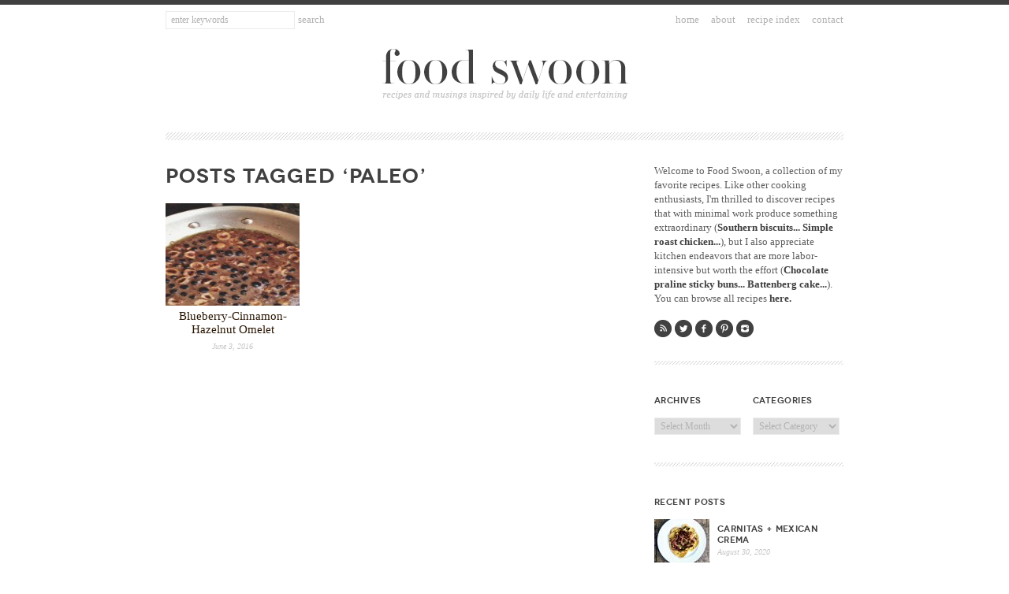

--- FILE ---
content_type: text/html; charset=UTF-8
request_url: https://foodswoon.com/tag/paleo-2/
body_size: 11928
content:
<!DOCTYPE html PUBLIC "-//W3C//DTD XHTML 1.0 Transitional//EN" "http://www.w3.org/TR/xhtml1/DTD/xhtml1-transitional.dtd"><html xmlns="http://www.w3.org/1999/xhtml" dir="ltr" lang="en-US"><head profile="http://gmpg.org/xfn/11"><meta http-equiv="Content-Type" content="text/html; charset=UTF-8" /><title>FoodSwoon paleo Archives - FoodSwoon</title><link rel="alternate" type="application/rss+xml" title="FoodSwoon RSS Feed" href="https://foodswoon.com/feed/" /><link rel="shortcut icon" type="image/x-icon" href="/favicon.ico" /><link rel="pingback" href="https://foodswoon.com/xmlrpc.php" /><meta name='robots' content='index, follow, max-image-preview:large, max-snippet:-1, max-video-preview:-1' /><style>img:is([sizes="auto" i], [sizes^="auto," i]) { contain-intrinsic-size: 3000px 1500px }</style><link rel="canonical" href="https://foodswoon.com/tag/paleo-2/" /><meta property="og:locale" content="en_US" /><meta property="og:type" content="article" /><meta property="og:title" content="paleo Archives - FoodSwoon" /><meta property="og:url" content="https://foodswoon.com/tag/paleo-2/" /><meta property="og:site_name" content="FoodSwoon" /><meta name="twitter:card" content="summary_large_image" /> <script type="application/ld+json" class="yoast-schema-graph">{"@context":"https://schema.org","@graph":[{"@type":"CollectionPage","@id":"https://foodswoon.com/tag/paleo-2/","url":"https://foodswoon.com/tag/paleo-2/","name":"paleo Archives - FoodSwoon","isPartOf":{"@id":"https://www.foodswoon.com/#website"},"primaryImageOfPage":{"@id":"https://foodswoon.com/tag/paleo-2/#primaryimage"},"image":{"@id":"https://foodswoon.com/tag/paleo-2/#primaryimage"},"thumbnailUrl":"https://foodswoon.com/wp-content/uploads/2016/06/omelet-final-final.jpg","breadcrumb":{"@id":"https://foodswoon.com/tag/paleo-2/#breadcrumb"},"inLanguage":"en-US"},{"@type":"ImageObject","inLanguage":"en-US","@id":"https://foodswoon.com/tag/paleo-2/#primaryimage","url":"https://foodswoon.com/wp-content/uploads/2016/06/omelet-final-final.jpg","contentUrl":"https://foodswoon.com/wp-content/uploads/2016/06/omelet-final-final.jpg","width":480,"height":480},{"@type":"BreadcrumbList","@id":"https://foodswoon.com/tag/paleo-2/#breadcrumb","itemListElement":[{"@type":"ListItem","position":1,"name":"Home","item":"https://www.foodswoon.com/"},{"@type":"ListItem","position":2,"name":"paleo"}]},{"@type":"WebSite","@id":"https://www.foodswoon.com/#website","url":"https://www.foodswoon.com/","name":"FoodSwoon","description":"Recipes and musings inspired by daily life and entertaining.","potentialAction":[{"@type":"SearchAction","target":{"@type":"EntryPoint","urlTemplate":"https://www.foodswoon.com/?s={search_term_string}"},"query-input":{"@type":"PropertyValueSpecification","valueRequired":true,"valueName":"search_term_string"}}],"inLanguage":"en-US"}]}</script>  <script id="wpp-js" type="litespeed/javascript" data-src="https://foodswoon.com/wp-content/plugins/wordpress-popular-posts/assets/js/wpp.min.js?ver=7.3.3" data-sampling="0" data-sampling-rate="100" data-api-url="https://foodswoon.com/wp-json/wordpress-popular-posts" data-post-id="0" data-token="365fc3806f" data-lang="0" data-debug="0"></script> <link rel="alternate" type="application/rss+xml" title="FoodSwoon &raquo; paleo Tag Feed" href="https://foodswoon.com/tag/paleo-2/feed/" /><style id="litespeed-ccss">/*<![CDATA[*/@media screen{body{height:100%}html,body,div,h1,h2,h3,p,ul,li,form,input,p{font-size:100%;margin:0;padding:0}ul{list-style:none}img,a{border:0;outline-style:none}h1,h2,h3{font-weight:400;margin:0;padding:0}strong{font-weight:700}body{color:#5c5d5c;margin:0;padding:0;font:13.5px/23px Georgia,"Times New Roman",Times,serif;border-top:6px solid #3f403f}a{text-decoration:none}a:link,a:visited{color:#3f403f;text-decoration:underline}p{margin-top:8px;margin-bottom:15px}h1,h2,h3{font-family:"NovecentowideLightBold","Helvetica Neue",Arial,Helvetica,Geneva,sans-serif;color:#3f403f;font-weight:400;text-transform:uppercase;letter-spacing:.04em;margin-top:15px;margin-bottom:10px}h1{font-size:26px;line-height:30px}h2{font-size:26px;line-height:30px}h3{font-size:14px;line-height:17px}h3.widgettitle{font-size:11px;line-height:14px}.clear{width:1px;height:1px;clear:both}#wrapper{margin:0 auto;padding:0 15px;width:860px;background-color:#fff}.clear{clear:both}#header{text-align:center;background:url(https://foodswoon.com/wp-content/themes/foodswoon/images/headerbg.png) no-repeat 0 bottom;padding:7px 0 10px;margin:0 0 30px}h1.logo{margin:35px 0 30px;clear:both}#searchform{width:250px;float:left;text-align:left}.searchinput{background-color:#fff;color:#b2b2b2;font-size:12px;font-family:Georgia,"Times New Roman",Times,serif;border:1px solid #ebebeb;padding:3px 6px;width:150px}.searchsubmit{border:none;background-color:transparent;margin:0;padding:0;color:#b2b2b2;font-size:13px;font-family:Georgia,"Times New Roman",Times,serif;text-transform:lowercase}.topmenu{font-size:13px;font-family:Georgia,"Times New Roman",Times,serif;text-transform:lowercase;width:610px;float:right;text-align:right}.topmenu ul li{display:inline-block;margin-left:15px}.topmenu a{color:#b2b2b2;text-decoration:none}#content{width:560px;float:left}h2.archivetitle{margin-top:0;margin-bottom:20px}#sidebar{font-size:13px;line-height:18px;width:240px;float:right}.widget{margin-bottom:38px;background:url(https://foodswoon.com/wp-content/themes/foodswoon/images/sep.png) no-repeat 0 bottom;padding-bottom:40px}h3.widgettitle{text-transform:lowercase;margin:0 0 15px}.widget a:link,.widget a:visited{color:#3f403f;text-decoration:none}.widget p{margin:0 0 12px}.widget p:last-of-type{margin-bottom:0}.widget p.social{margin-top:18px;margin-bottom:-5px}.widget_archive{float:left;width:115px;padding-right:10px}.widget_categories{float:right;width:115px}.widget select{width:110px;border:1px solid #ebebeb;padding:2px 3px;font-size:12px;font-family:Georgia,"Times New Roman",Times,serif;color:#b2b2b2}.social a{width:22px;height:22px;display:inline-block;background:url(https://foodswoon.com/wp-content/themes/foodswoon/images/icons.png) no-repeat 0 0;margin-right:4px}.social a.rss{background-position:0 0}.social a.twitter{background-position:-22px 0}.social a.facebook{background-position:-44px 0}.social a.pinterest{background-position:-66px 0}.social a.instagram{background-position:-88px 0}.widget ul{margin:0;padding:0}.widget ul li{margin:0;padding:0}.recentposts{font-size:11px;font-family:"NovecentowideLightBold","Helvetica Neue",Arial,Helvetica,Geneva,sans-serif;text-transform:uppercase;letter-spacing:.03em;line-height:14px}.recentposts img{margin-right:10px;width:70px;height:55px;float:left}.recentposts .title{display:table-cell;width:160px;height:55px;vertical-align:middle}.recentposts ul li{margin:0 0 10px;padding:0;background-image:none;width:240px;height:auto;min-height:55px;overflow:hidden}.recentposts strong{font-weight:400}.recentposts small{letter-spacing:normal;text-transform:none;color:#c5c5c5;font-family:Georgia,"Times New Roman",Times,serif;font-style:italic;font-size:10px;display:block;margin-top:2px}h2.archivetitle{margin-top:0;margin-bottom:20px}.archives{margin-bottom:15px;width:100%;clear:left;overflow:hidden}.archivepost{font-size:12px;line-height:15px;text-align:center;margin-right:20px;width:170px;float:left}.archivepost img{width:170px;height:130px}.archivepost a{text-decoration:none}.archivepost .date{color:#c5c5c5;font-size:10px;font-family:Georgia,"Times New Roman",Times,serif;font-style:italic}.archivepost .title{font-size:15px;font-family:Georgia,"Times New Roman",Times,serif;font-weight:400;line-height:17px;text-align:center;display:block;margin-top:5px;margin-bottom:5px}.archivepost a{color:#2a1704}}h1,h2,h3{overflow-wrap:break-word}ul{overflow-wrap:break-word}p{overflow-wrap:break-word}:root{--wp--preset--font-size--normal:16px;--wp--preset--font-size--huge:42px}.screen-reader-text{border:0;clip:rect(1px,1px,1px,1px);-webkit-clip-path:inset(50%);clip-path:inset(50%);height:1px;margin:-1px;overflow:hidden;padding:0;position:absolute;width:1px;word-wrap:normal!important}/*]]>*/</style><link rel="preload" data-asynced="1" data-optimized="2" as="style" onload="this.onload=null;this.rel='stylesheet'" href="https://foodswoon.com/wp-content/litespeed/ucss/402c0da2c75b6f6f3c8152869d0944af.css?ver=582cc" /><script data-optimized="1" type="litespeed/javascript" data-src="https://foodswoon.com/wp-content/plugins/litespeed-cache/assets/js/css_async.min.js"></script> <style id='classic-theme-styles-inline-css' type='text/css'>/*! This file is auto-generated */
.wp-block-button__link{color:#fff;background-color:#32373c;border-radius:9999px;box-shadow:none;text-decoration:none;padding:calc(.667em + 2px) calc(1.333em + 2px);font-size:1.125em}.wp-block-file__button{background:#32373c;color:#fff;text-decoration:none}</style><style id='global-styles-inline-css' type='text/css'>/*<![CDATA[*/:root{--wp--preset--aspect-ratio--square: 1;--wp--preset--aspect-ratio--4-3: 4/3;--wp--preset--aspect-ratio--3-4: 3/4;--wp--preset--aspect-ratio--3-2: 3/2;--wp--preset--aspect-ratio--2-3: 2/3;--wp--preset--aspect-ratio--16-9: 16/9;--wp--preset--aspect-ratio--9-16: 9/16;--wp--preset--color--black: #000000;--wp--preset--color--cyan-bluish-gray: #abb8c3;--wp--preset--color--white: #ffffff;--wp--preset--color--pale-pink: #f78da7;--wp--preset--color--vivid-red: #cf2e2e;--wp--preset--color--luminous-vivid-orange: #ff6900;--wp--preset--color--luminous-vivid-amber: #fcb900;--wp--preset--color--light-green-cyan: #7bdcb5;--wp--preset--color--vivid-green-cyan: #00d084;--wp--preset--color--pale-cyan-blue: #8ed1fc;--wp--preset--color--vivid-cyan-blue: #0693e3;--wp--preset--color--vivid-purple: #9b51e0;--wp--preset--gradient--vivid-cyan-blue-to-vivid-purple: linear-gradient(135deg,rgba(6,147,227,1) 0%,rgb(155,81,224) 100%);--wp--preset--gradient--light-green-cyan-to-vivid-green-cyan: linear-gradient(135deg,rgb(122,220,180) 0%,rgb(0,208,130) 100%);--wp--preset--gradient--luminous-vivid-amber-to-luminous-vivid-orange: linear-gradient(135deg,rgba(252,185,0,1) 0%,rgba(255,105,0,1) 100%);--wp--preset--gradient--luminous-vivid-orange-to-vivid-red: linear-gradient(135deg,rgba(255,105,0,1) 0%,rgb(207,46,46) 100%);--wp--preset--gradient--very-light-gray-to-cyan-bluish-gray: linear-gradient(135deg,rgb(238,238,238) 0%,rgb(169,184,195) 100%);--wp--preset--gradient--cool-to-warm-spectrum: linear-gradient(135deg,rgb(74,234,220) 0%,rgb(151,120,209) 20%,rgb(207,42,186) 40%,rgb(238,44,130) 60%,rgb(251,105,98) 80%,rgb(254,248,76) 100%);--wp--preset--gradient--blush-light-purple: linear-gradient(135deg,rgb(255,206,236) 0%,rgb(152,150,240) 100%);--wp--preset--gradient--blush-bordeaux: linear-gradient(135deg,rgb(254,205,165) 0%,rgb(254,45,45) 50%,rgb(107,0,62) 100%);--wp--preset--gradient--luminous-dusk: linear-gradient(135deg,rgb(255,203,112) 0%,rgb(199,81,192) 50%,rgb(65,88,208) 100%);--wp--preset--gradient--pale-ocean: linear-gradient(135deg,rgb(255,245,203) 0%,rgb(182,227,212) 50%,rgb(51,167,181) 100%);--wp--preset--gradient--electric-grass: linear-gradient(135deg,rgb(202,248,128) 0%,rgb(113,206,126) 100%);--wp--preset--gradient--midnight: linear-gradient(135deg,rgb(2,3,129) 0%,rgb(40,116,252) 100%);--wp--preset--font-size--small: 13px;--wp--preset--font-size--medium: 20px;--wp--preset--font-size--large: 36px;--wp--preset--font-size--x-large: 42px;--wp--preset--spacing--20: 0.44rem;--wp--preset--spacing--30: 0.67rem;--wp--preset--spacing--40: 1rem;--wp--preset--spacing--50: 1.5rem;--wp--preset--spacing--60: 2.25rem;--wp--preset--spacing--70: 3.38rem;--wp--preset--spacing--80: 5.06rem;--wp--preset--shadow--natural: 6px 6px 9px rgba(0, 0, 0, 0.2);--wp--preset--shadow--deep: 12px 12px 50px rgba(0, 0, 0, 0.4);--wp--preset--shadow--sharp: 6px 6px 0px rgba(0, 0, 0, 0.2);--wp--preset--shadow--outlined: 6px 6px 0px -3px rgba(255, 255, 255, 1), 6px 6px rgba(0, 0, 0, 1);--wp--preset--shadow--crisp: 6px 6px 0px rgba(0, 0, 0, 1);}:where(.is-layout-flex){gap: 0.5em;}:where(.is-layout-grid){gap: 0.5em;}body .is-layout-flex{display: flex;}.is-layout-flex{flex-wrap: wrap;align-items: center;}.is-layout-flex > :is(*, div){margin: 0;}body .is-layout-grid{display: grid;}.is-layout-grid > :is(*, div){margin: 0;}:where(.wp-block-columns.is-layout-flex){gap: 2em;}:where(.wp-block-columns.is-layout-grid){gap: 2em;}:where(.wp-block-post-template.is-layout-flex){gap: 1.25em;}:where(.wp-block-post-template.is-layout-grid){gap: 1.25em;}.has-black-color{color: var(--wp--preset--color--black) !important;}.has-cyan-bluish-gray-color{color: var(--wp--preset--color--cyan-bluish-gray) !important;}.has-white-color{color: var(--wp--preset--color--white) !important;}.has-pale-pink-color{color: var(--wp--preset--color--pale-pink) !important;}.has-vivid-red-color{color: var(--wp--preset--color--vivid-red) !important;}.has-luminous-vivid-orange-color{color: var(--wp--preset--color--luminous-vivid-orange) !important;}.has-luminous-vivid-amber-color{color: var(--wp--preset--color--luminous-vivid-amber) !important;}.has-light-green-cyan-color{color: var(--wp--preset--color--light-green-cyan) !important;}.has-vivid-green-cyan-color{color: var(--wp--preset--color--vivid-green-cyan) !important;}.has-pale-cyan-blue-color{color: var(--wp--preset--color--pale-cyan-blue) !important;}.has-vivid-cyan-blue-color{color: var(--wp--preset--color--vivid-cyan-blue) !important;}.has-vivid-purple-color{color: var(--wp--preset--color--vivid-purple) !important;}.has-black-background-color{background-color: var(--wp--preset--color--black) !important;}.has-cyan-bluish-gray-background-color{background-color: var(--wp--preset--color--cyan-bluish-gray) !important;}.has-white-background-color{background-color: var(--wp--preset--color--white) !important;}.has-pale-pink-background-color{background-color: var(--wp--preset--color--pale-pink) !important;}.has-vivid-red-background-color{background-color: var(--wp--preset--color--vivid-red) !important;}.has-luminous-vivid-orange-background-color{background-color: var(--wp--preset--color--luminous-vivid-orange) !important;}.has-luminous-vivid-amber-background-color{background-color: var(--wp--preset--color--luminous-vivid-amber) !important;}.has-light-green-cyan-background-color{background-color: var(--wp--preset--color--light-green-cyan) !important;}.has-vivid-green-cyan-background-color{background-color: var(--wp--preset--color--vivid-green-cyan) !important;}.has-pale-cyan-blue-background-color{background-color: var(--wp--preset--color--pale-cyan-blue) !important;}.has-vivid-cyan-blue-background-color{background-color: var(--wp--preset--color--vivid-cyan-blue) !important;}.has-vivid-purple-background-color{background-color: var(--wp--preset--color--vivid-purple) !important;}.has-black-border-color{border-color: var(--wp--preset--color--black) !important;}.has-cyan-bluish-gray-border-color{border-color: var(--wp--preset--color--cyan-bluish-gray) !important;}.has-white-border-color{border-color: var(--wp--preset--color--white) !important;}.has-pale-pink-border-color{border-color: var(--wp--preset--color--pale-pink) !important;}.has-vivid-red-border-color{border-color: var(--wp--preset--color--vivid-red) !important;}.has-luminous-vivid-orange-border-color{border-color: var(--wp--preset--color--luminous-vivid-orange) !important;}.has-luminous-vivid-amber-border-color{border-color: var(--wp--preset--color--luminous-vivid-amber) !important;}.has-light-green-cyan-border-color{border-color: var(--wp--preset--color--light-green-cyan) !important;}.has-vivid-green-cyan-border-color{border-color: var(--wp--preset--color--vivid-green-cyan) !important;}.has-pale-cyan-blue-border-color{border-color: var(--wp--preset--color--pale-cyan-blue) !important;}.has-vivid-cyan-blue-border-color{border-color: var(--wp--preset--color--vivid-cyan-blue) !important;}.has-vivid-purple-border-color{border-color: var(--wp--preset--color--vivid-purple) !important;}.has-vivid-cyan-blue-to-vivid-purple-gradient-background{background: var(--wp--preset--gradient--vivid-cyan-blue-to-vivid-purple) !important;}.has-light-green-cyan-to-vivid-green-cyan-gradient-background{background: var(--wp--preset--gradient--light-green-cyan-to-vivid-green-cyan) !important;}.has-luminous-vivid-amber-to-luminous-vivid-orange-gradient-background{background: var(--wp--preset--gradient--luminous-vivid-amber-to-luminous-vivid-orange) !important;}.has-luminous-vivid-orange-to-vivid-red-gradient-background{background: var(--wp--preset--gradient--luminous-vivid-orange-to-vivid-red) !important;}.has-very-light-gray-to-cyan-bluish-gray-gradient-background{background: var(--wp--preset--gradient--very-light-gray-to-cyan-bluish-gray) !important;}.has-cool-to-warm-spectrum-gradient-background{background: var(--wp--preset--gradient--cool-to-warm-spectrum) !important;}.has-blush-light-purple-gradient-background{background: var(--wp--preset--gradient--blush-light-purple) !important;}.has-blush-bordeaux-gradient-background{background: var(--wp--preset--gradient--blush-bordeaux) !important;}.has-luminous-dusk-gradient-background{background: var(--wp--preset--gradient--luminous-dusk) !important;}.has-pale-ocean-gradient-background{background: var(--wp--preset--gradient--pale-ocean) !important;}.has-electric-grass-gradient-background{background: var(--wp--preset--gradient--electric-grass) !important;}.has-midnight-gradient-background{background: var(--wp--preset--gradient--midnight) !important;}.has-small-font-size{font-size: var(--wp--preset--font-size--small) !important;}.has-medium-font-size{font-size: var(--wp--preset--font-size--medium) !important;}.has-large-font-size{font-size: var(--wp--preset--font-size--large) !important;}.has-x-large-font-size{font-size: var(--wp--preset--font-size--x-large) !important;}
:where(.wp-block-post-template.is-layout-flex){gap: 1.25em;}:where(.wp-block-post-template.is-layout-grid){gap: 1.25em;}
:where(.wp-block-columns.is-layout-flex){gap: 2em;}:where(.wp-block-columns.is-layout-grid){gap: 2em;}
:root :where(.wp-block-pullquote){font-size: 1.5em;line-height: 1.6;}/*]]>*/</style><link rel="https://api.w.org/" href="https://foodswoon.com/wp-json/" /><link rel="alternate" title="JSON" type="application/json" href="https://foodswoon.com/wp-json/wp/v2/tags/268" /><link rel="EditURI" type="application/rsd+xml" title="RSD" href="https://foodswoon.com/xmlrpc.php?rsd" /><meta name="generator" content="WordPress 6.7.4" /><style id="wpp-loading-animation-styles">@-webkit-keyframes bgslide{from{background-position-x:0}to{background-position-x:-200%}}@keyframes bgslide{from{background-position-x:0}to{background-position-x:-200%}}.wpp-widget-block-placeholder,.wpp-shortcode-placeholder{margin:0 auto;width:60px;height:3px;background:#dd3737;background:linear-gradient(90deg,#dd3737 0%,#571313 10%,#dd3737 100%);background-size:200% auto;border-radius:3px;-webkit-animation:bgslide 1s infinite linear;animation:bgslide 1s infinite linear}</style> <script type="litespeed/javascript" data-src="https://www.googletagmanager.com/gtag/js?id=UA-112446820-1"></script> <script type="litespeed/javascript">window.dataLayer=window.dataLayer||[];function gtag(){dataLayer.push(arguments)}
gtag('js',new Date());gtag('config','UA-112446820-1')</script> </head><body><div id="wrapper"><div id="header"><div id="topbar"><form method="get" id="searchform" action="https://foodswoon.com/">
<input type="text" class="searchinput" name="s" id="s" value="enter keywords" onfocus="if (this.value == 'enter keywords') {this.value = '';}" onblur="if (this.value == '') {this.value = 'enter keywords';}" />
<input type="submit" class="searchsubmit" name="submit" id="searchsubmit" value="Search" /></form><div class="topmenu"><ul id="menu" class="menu"><li id="menu-item-9" class="menu-item menu-item-type-custom menu-item-object-custom menu-item-9"><a href="/">Home</a></li><li id="menu-item-12" class="menu-item menu-item-type-post_type menu-item-object-page menu-item-12"><a href="https://foodswoon.com/about/">About</a></li><li id="menu-item-10" class="menu-item menu-item-type-post_type menu-item-object-page menu-item-10"><a href="https://foodswoon.com/recipe-index/">Recipe Index</a></li><li id="menu-item-11" class="menu-item menu-item-type-post_type menu-item-object-page menu-item-11"><a href="https://foodswoon.com/contact/">Contact</a></li></ul></div></div><h1 class="logo"><a href="https://foodswoon.com"><img data-lazyloaded="1" src="[data-uri]" data-src="https://foodswoon.com/wp-content/themes/foodswoon/images/logo.png" width="320" height="90" alt="FoodSwoon" border="0" /></a></h1></div><div id="content"><div class="innercontent"><h2 class="archivetitle">Posts Tagged &#8216;paleo&#8217;</h2><ul class="archives first-row"><li class="archivepost ">
<a href="https://foodswoon.com/blueberry-cinnamon-hazelnut-omelet/" rel="bookmark" title="Blueberry-Cinnamon-Hazelnut Omelet">
<img data-lazyloaded="1" src="[data-uri]" width="170" height="130" data-src="https://foodswoon.com/wp-content/uploads/2016/06/omelet-final-final-170x130.jpg" class="attachment-thumbnail size-thumbnail wp-post-image" alt="" title="" decoding="async" loading="lazy" data-srcset="https://foodswoon.com/wp-content/uploads/2016/06/omelet-final-final-170x130.jpg 170w, https://foodswoon.com/wp-content/uploads/2016/06/omelet-final-final-70x55.jpg 70w" data-sizes="auto, (max-width: 170px) 100vw, 170px" />
<span class="title">Blueberry-Cinnamon-Hazelnut Omelet</span></a>
<span class="date">June 3, 2016</span></li><div class="clear"></div></ul><div class="postnavigation"></div></div></div><div id="sidebar"><ul id="topsidebar"><li id="text-2" class="widget widget_text"><div class="textwidget"><p>Welcome to Food Swoon, a collection of my favorite recipes. Like other cooking enthusiasts, I'm thrilled to discover recipes that with minimal work produce something extraordinary (<a href="http://www.foodswoon.com/southern-biscuits/" target="_blank"><b>Southern biscuits...</b></a> <a href="http://www.foodswoon.com/favorite-simple-roast-chicken/" target="_blank"><b>Simple roast chicken...</b></a>), but I also appreciate kitchen endeavors that are more labor-intensive but worth the effort (<a href="http://www.foodswoon.com/chocolate-pecan-praline-sticky-buns/" target="_blank"><b>Chocolate praline sticky buns...</b></a> <a href="http://www.foodswoon.com/battenberg-cake/" target="_blank"><b>Battenberg cake...</b></a>). You can browse all recipes <a href="http://www.foodswoon.com/recipe-index/" target="_blank"><b>here.</b></a></p><p class="social">
<a href="/feed/" title="RSS Feed" rel="alternate" type="application/rss+xml" class="rss"></a><a href="https://www.twitter.com/foodswoon" target="_blank" title="Twitter" class="twitter"></a><a href="https://www.facebook.com/FoodSwoon" target="_blank" title="Facebook" class="facebook"></a><a href="https://pinterest.com/ashleybrouwer/food-swoon/" target="_blank" title="Pinterest" class="pinterest"></a><a href="https://instagram.com/ashleybrouw/" target="_blank" title="Instagram" class="instagram"></a></p></div></li><li id="archives-2" class="widget widget_archive"><h3 class="widgettitle">Archives</h3>		<label class="screen-reader-text" for="archives-dropdown-2">Archives</label>
<select id="archives-dropdown-2" name="archive-dropdown"><option value="">Select Month</option><option value='https://foodswoon.com/2020/08/'> August 2020</option><option value='https://foodswoon.com/2020/03/'> March 2020</option><option value='https://foodswoon.com/2016/06/'> June 2016</option><option value='https://foodswoon.com/2015/12/'> December 2015</option><option value='https://foodswoon.com/2015/10/'> October 2015</option><option value='https://foodswoon.com/2015/03/'> March 2015</option><option value='https://foodswoon.com/2014/11/'> November 2014</option><option value='https://foodswoon.com/2014/09/'> September 2014</option><option value='https://foodswoon.com/2014/07/'> July 2014</option><option value='https://foodswoon.com/2014/05/'> May 2014</option><option value='https://foodswoon.com/2014/03/'> March 2014</option><option value='https://foodswoon.com/2014/02/'> February 2014</option><option value='https://foodswoon.com/2013/11/'> November 2013</option><option value='https://foodswoon.com/2013/10/'> October 2013</option><option value='https://foodswoon.com/2013/09/'> September 2013</option><option value='https://foodswoon.com/2013/08/'> August 2013</option><option value='https://foodswoon.com/2013/07/'> July 2013</option><option value='https://foodswoon.com/2013/06/'> June 2013</option><option value='https://foodswoon.com/2013/05/'> May 2013</option><option value='https://foodswoon.com/2013/04/'> April 2013</option><option value='https://foodswoon.com/2013/03/'> March 2013</option><option value='https://foodswoon.com/2013/01/'> January 2013</option><option value='https://foodswoon.com/2012/12/'> December 2012</option><option value='https://foodswoon.com/2012/11/'> November 2012</option><option value='https://foodswoon.com/2012/10/'> October 2012</option><option value='https://foodswoon.com/2012/09/'> September 2012</option><option value='https://foodswoon.com/2012/08/'> August 2012</option><option value='https://foodswoon.com/2012/07/'> July 2012</option><option value='https://foodswoon.com/2012/06/'> June 2012</option><option value='https://foodswoon.com/2012/05/'> May 2012</option><option value='https://foodswoon.com/2012/04/'> April 2012</option><option value='https://foodswoon.com/2012/03/'> March 2012</option><option value='https://foodswoon.com/2012/02/'> February 2012</option><option value='https://foodswoon.com/2012/01/'> January 2012</option><option value='https://foodswoon.com/2011/12/'> December 2011</option><option value='https://foodswoon.com/2011/11/'> November 2011</option><option value='https://foodswoon.com/2011/10/'> October 2011</option><option value='https://foodswoon.com/2011/09/'> September 2011</option><option value='https://foodswoon.com/2011/08/'> August 2011</option><option value='https://foodswoon.com/2011/07/'> July 2011</option><option value='https://foodswoon.com/2011/06/'> June 2011</option></select> <script type="litespeed/javascript">(function(){var dropdown=document.getElementById("archives-dropdown-2");function onSelectChange(){if(dropdown.options[dropdown.selectedIndex].value!==''){document.location.href=this.options[this.selectedIndex].value}}
dropdown.onchange=onSelectChange})()</script> </li><li id="categories-2" class="widget widget_categories"><h3 class="widgettitle">Categories</h3><form action="https://foodswoon.com" method="get"><label class="screen-reader-text" for="cat">Categories</label><select  name='cat' id='cat' class='postform'><option value='-1'>Select Category</option><option class="level-0" value="160">Appetizer</option><option class="level-0" value="81">Bread</option><option class="level-0" value="82">Breakfast</option><option class="level-0" value="105">Brunch</option><option class="level-0" value="125">Cake</option><option class="level-0" value="126">Candy</option><option class="level-0" value="130">Chicken</option><option class="level-0" value="237">Cocktails</option><option class="level-0" value="219">Cookies</option><option class="level-0" value="119">Dessert</option><option class="level-0" value="165">Drinks</option><option class="level-0" value="231">Extras</option><option class="level-0" value="95">Fish</option><option class="level-0" value="162">Gluten-Free</option><option class="level-0" value="94">Main Course</option><option class="level-0" value="131">Meat</option><option class="level-0" value="98">Paleo</option><option class="level-0" value="146">Pasta</option><option class="level-0" value="97">Pescatarian</option><option class="level-0" value="1">Recipes</option><option class="level-0" value="141">Salad</option><option class="level-0" value="96">Seafood</option><option class="level-0" value="86">Side</option><option class="level-0" value="87">Soup</option><option class="level-0" value="161">Vegan</option><option class="level-0" value="140">Vegetables</option><option class="level-0" value="93">Vegetarian</option>
</select></form><script type="litespeed/javascript">(function(){var dropdown=document.getElementById("cat");function onCatChange(){if(dropdown.options[dropdown.selectedIndex].value>0){dropdown.parentNode.submit()}}
dropdown.onchange=onCatChange})()</script> </li><li id="custom-recent-posts-2" class="widget recentposts"><h3 class="widgettitle">Recent Posts</h3><ul><li>
<a href="https://foodswoon.com/carnitas-mexican-crema/">
<img data-lazyloaded="1" src="[data-uri]" width="70" height="55" data-src="https://foodswoon.com/wp-content/uploads/2020/08/carnitas1-70x55.jpg" class="attachment-sidebarsm size-sidebarsm wp-post-image" alt="" title="" decoding="async" loading="lazy" data-srcset="https://foodswoon.com/wp-content/uploads/2020/08/carnitas1-70x55.jpg 70w, https://foodswoon.com/wp-content/uploads/2020/08/carnitas1-170x130.jpg 170w, https://foodswoon.com/wp-content/uploads/2020/08/carnitas1-115x90.jpg 115w" data-sizes="auto, (max-width: 70px) 100vw, 70px" />
</a><div class="title">
<strong><a href="https://foodswoon.com/carnitas-mexican-crema/">Carnitas + Mexican Crema</a></strong><br/>
<small>August 30, 2020</small></div></li><li>
<a href="https://foodswoon.com/perfect-beans/">
<img data-lazyloaded="1" src="[data-uri]" width="70" height="55" data-src="https://foodswoon.com/wp-content/uploads/2020/03/Beans-Photo-3-22-20-70x55.jpg" class="attachment-sidebarsm size-sidebarsm wp-post-image" alt="" title="" decoding="async" loading="lazy" data-srcset="https://foodswoon.com/wp-content/uploads/2020/03/Beans-Photo-3-22-20-70x55.jpg 70w, https://foodswoon.com/wp-content/uploads/2020/03/Beans-Photo-3-22-20-170x130.jpg 170w, https://foodswoon.com/wp-content/uploads/2020/03/Beans-Photo-3-22-20-115x90.jpg 115w" data-sizes="auto, (max-width: 70px) 100vw, 70px" />
</a><div class="title">
<strong><a href="https://foodswoon.com/perfect-beans/">Perfect Beans</a></strong><br/>
<small>March 22, 2020</small></div></li><li>
<a href="https://foodswoon.com/blueberry-cinnamon-hazelnut-omelet/">
<img data-lazyloaded="1" src="[data-uri]" width="70" height="55" data-src="https://foodswoon.com/wp-content/uploads/2016/06/omelet-final-final-70x55.jpg" class="attachment-sidebarsm size-sidebarsm wp-post-image" alt="" title="" decoding="async" loading="lazy" data-srcset="https://foodswoon.com/wp-content/uploads/2016/06/omelet-final-final-70x55.jpg 70w, https://foodswoon.com/wp-content/uploads/2016/06/omelet-final-final-170x130.jpg 170w, https://foodswoon.com/wp-content/uploads/2016/06/omelet-final-final-115x90.jpg 115w" data-sizes="auto, (max-width: 70px) 100vw, 70px" />
</a><div class="title">
<strong><a href="https://foodswoon.com/blueberry-cinnamon-hazelnut-omelet/">Blueberry-Cinnamon-Hazelnut Omelet</a></strong><br/>
<small>June 3, 2016</small></div></li></ul></li><li id="text-3" class="widget widget_text"><h3 class="widgettitle">Instagram</h3><div class="textwidget"><iframe data-lazyloaded="1" src="about:blank" data-litespeed-src="https://www.powr.io/plugins/instagram-feed/view/23419725" style="width:100%;" height="450px" frameborder="0"></iframe></div></li></ul><ul id="leftsidebar"></ul><ul id="rightsidebar"></ul></div><div class="clear"></div><div id="footer">
<false class="footernav"><ul><li class="page_item page-item-2"><a href="https://foodswoon.com/about/">About</a></li><li class="page_item page-item-6"><a href="https://foodswoon.com/contact/">Contact</a></li><li class="page_item page-item-8"><a href="https://foodswoon.com/recipe-index/">Recipe Index</a></li></ul></false><div class="copyright">&copy;2026 FoodSwoon.
Design by <a href="http://www.purrdesign.com" target="_blank">Purr</a>.
Hosting by <a href="https://www.iamalwaysthirsty.com" target="_blank">Steve Sartino</a>.<br/><div class="clear"></div> <script type="litespeed/javascript" data-src="https://www.google.com/recaptcha/api.js?render=6Lew4tUUAAAAALmwTaWp1IZQwjhlTNc2MCbmQroe&amp;ver=3.0" id="google-recaptcha-js"></script> <script id="wpcf7-recaptcha-js-before" type="litespeed/javascript">var wpcf7_recaptcha={"sitekey":"6Lew4tUUAAAAALmwTaWp1IZQwjhlTNc2MCbmQroe","actions":{"homepage":"homepage","contactform":"contactform"}}</script> </div></div>  <script data-no-optimize="1">/*<![CDATA[*/window.lazyLoadOptions=Object.assign({},{threshold:300},window.lazyLoadOptions||{});!function(t,e){"object"==typeof exports&&"undefined"!=typeof module?module.exports=e():"function"==typeof define&&define.amd?define(e):(t="undefined"!=typeof globalThis?globalThis:t||self).LazyLoad=e()}(this,function(){"use strict";function e(){return(e=Object.assign||function(t){for(var e=1;e<arguments.length;e++){var n,a=arguments[e];for(n in a)Object.prototype.hasOwnProperty.call(a,n)&&(t[n]=a[n])}return t}).apply(this,arguments)}function o(t){return e({},at,t)}function l(t,e){return t.getAttribute(gt+e)}function c(t){return l(t,vt)}function s(t,e){return function(t,e,n){e=gt+e;null!==n?t.setAttribute(e,n):t.removeAttribute(e)}(t,vt,e)}function i(t){return s(t,null),0}function r(t){return null===c(t)}function u(t){return c(t)===_t}function d(t,e,n,a){t&&(void 0===a?void 0===n?t(e):t(e,n):t(e,n,a))}function f(t,e){et?t.classList.add(e):t.className+=(t.className?" ":"")+e}function _(t,e){et?t.classList.remove(e):t.className=t.className.replace(new RegExp("(^|\\s+)"+e+"(\\s+|$)")," ").replace(/^\s+/,"").replace(/\s+$/,"")}function g(t){return t.llTempImage}function v(t,e){!e||(e=e._observer)&&e.unobserve(t)}function b(t,e){t&&(t.loadingCount+=e)}function p(t,e){t&&(t.toLoadCount=e)}function n(t){for(var e,n=[],a=0;e=t.children[a];a+=1)"SOURCE"===e.tagName&&n.push(e);return n}function h(t,e){(t=t.parentNode)&&"PICTURE"===t.tagName&&n(t).forEach(e)}function a(t,e){n(t).forEach(e)}function m(t){return!!t[lt]}function E(t){return t[lt]}function I(t){return delete t[lt]}function y(e,t){var n;m(e)||(n={},t.forEach(function(t){n[t]=e.getAttribute(t)}),e[lt]=n)}function L(a,t){var o;m(a)&&(o=E(a),t.forEach(function(t){var e,n;e=a,(t=o[n=t])?e.setAttribute(n,t):e.removeAttribute(n)}))}function k(t,e,n){f(t,e.class_loading),s(t,st),n&&(b(n,1),d(e.callback_loading,t,n))}function A(t,e,n){n&&t.setAttribute(e,n)}function O(t,e){A(t,rt,l(t,e.data_sizes)),A(t,it,l(t,e.data_srcset)),A(t,ot,l(t,e.data_src))}function w(t,e,n){var a=l(t,e.data_bg_multi),o=l(t,e.data_bg_multi_hidpi);(a=nt&&o?o:a)&&(t.style.backgroundImage=a,n=n,f(t=t,(e=e).class_applied),s(t,dt),n&&(e.unobserve_completed&&v(t,e),d(e.callback_applied,t,n)))}function x(t,e){!e||0<e.loadingCount||0<e.toLoadCount||d(t.callback_finish,e)}function M(t,e,n){t.addEventListener(e,n),t.llEvLisnrs[e]=n}function N(t){return!!t.llEvLisnrs}function z(t){if(N(t)){var e,n,a=t.llEvLisnrs;for(e in a){var o=a[e];n=e,o=o,t.removeEventListener(n,o)}delete t.llEvLisnrs}}function C(t,e,n){var a;delete t.llTempImage,b(n,-1),(a=n)&&--a.toLoadCount,_(t,e.class_loading),e.unobserve_completed&&v(t,n)}function R(i,r,c){var l=g(i)||i;N(l)||function(t,e,n){N(t)||(t.llEvLisnrs={});var a="VIDEO"===t.tagName?"loadeddata":"load";M(t,a,e),M(t,"error",n)}(l,function(t){var e,n,a,o;n=r,a=c,o=u(e=i),C(e,n,a),f(e,n.class_loaded),s(e,ut),d(n.callback_loaded,e,a),o||x(n,a),z(l)},function(t){var e,n,a,o;n=r,a=c,o=u(e=i),C(e,n,a),f(e,n.class_error),s(e,ft),d(n.callback_error,e,a),o||x(n,a),z(l)})}function T(t,e,n){var a,o,i,r,c;t.llTempImage=document.createElement("IMG"),R(t,e,n),m(c=t)||(c[lt]={backgroundImage:c.style.backgroundImage}),i=n,r=l(a=t,(o=e).data_bg),c=l(a,o.data_bg_hidpi),(r=nt&&c?c:r)&&(a.style.backgroundImage='url("'.concat(r,'")'),g(a).setAttribute(ot,r),k(a,o,i)),w(t,e,n)}function G(t,e,n){var a;R(t,e,n),a=e,e=n,(t=Et[(n=t).tagName])&&(t(n,a),k(n,a,e))}function D(t,e,n){var a;a=t,(-1<It.indexOf(a.tagName)?G:T)(t,e,n)}function S(t,e,n){var a;t.setAttribute("loading","lazy"),R(t,e,n),a=e,(e=Et[(n=t).tagName])&&e(n,a),s(t,_t)}function V(t){t.removeAttribute(ot),t.removeAttribute(it),t.removeAttribute(rt)}function j(t){h(t,function(t){L(t,mt)}),L(t,mt)}function F(t){var e;(e=yt[t.tagName])?e(t):m(e=t)&&(t=E(e),e.style.backgroundImage=t.backgroundImage)}function P(t,e){var n;F(t),n=e,r(e=t)||u(e)||(_(e,n.class_entered),_(e,n.class_exited),_(e,n.class_applied),_(e,n.class_loading),_(e,n.class_loaded),_(e,n.class_error)),i(t),I(t)}function U(t,e,n,a){var o;n.cancel_on_exit&&(c(t)!==st||"IMG"===t.tagName&&(z(t),h(o=t,function(t){V(t)}),V(o),j(t),_(t,n.class_loading),b(a,-1),i(t),d(n.callback_cancel,t,e,a)))}function $(t,e,n,a){var o,i,r=(i=t,0<=bt.indexOf(c(i)));s(t,"entered"),f(t,n.class_entered),_(t,n.class_exited),o=t,i=a,n.unobserve_entered&&v(o,i),d(n.callback_enter,t,e,a),r||D(t,n,a)}function q(t){return t.use_native&&"loading"in HTMLImageElement.prototype}function H(t,o,i){t.forEach(function(t){return(a=t).isIntersecting||0<a.intersectionRatio?$(t.target,t,o,i):(e=t.target,n=t,a=o,t=i,void(r(e)||(f(e,a.class_exited),U(e,n,a,t),d(a.callback_exit,e,n,t))));var e,n,a})}function B(e,n){var t;tt&&!q(e)&&(n._observer=new IntersectionObserver(function(t){H(t,e,n)},{root:(t=e).container===document?null:t.container,rootMargin:t.thresholds||t.threshold+"px"}))}function J(t){return Array.prototype.slice.call(t)}function K(t){return t.container.querySelectorAll(t.elements_selector)}function Q(t){return c(t)===ft}function W(t,e){return e=t||K(e),J(e).filter(r)}function X(e,t){var n;(n=K(e),J(n).filter(Q)).forEach(function(t){_(t,e.class_error),i(t)}),t.update()}function t(t,e){var n,a,t=o(t);this._settings=t,this.loadingCount=0,B(t,this),n=t,a=this,Y&&window.addEventListener("online",function(){X(n,a)}),this.update(e)}var Y="undefined"!=typeof window,Z=Y&&!("onscroll"in window)||"undefined"!=typeof navigator&&/(gle|ing|ro)bot|crawl|spider/i.test(navigator.userAgent),tt=Y&&"IntersectionObserver"in window,et=Y&&"classList"in document.createElement("p"),nt=Y&&1<window.devicePixelRatio,at={elements_selector:".lazy",container:Z||Y?document:null,threshold:300,thresholds:null,data_src:"src",data_srcset:"srcset",data_sizes:"sizes",data_bg:"bg",data_bg_hidpi:"bg-hidpi",data_bg_multi:"bg-multi",data_bg_multi_hidpi:"bg-multi-hidpi",data_poster:"poster",class_applied:"applied",class_loading:"litespeed-loading",class_loaded:"litespeed-loaded",class_error:"error",class_entered:"entered",class_exited:"exited",unobserve_completed:!0,unobserve_entered:!1,cancel_on_exit:!0,callback_enter:null,callback_exit:null,callback_applied:null,callback_loading:null,callback_loaded:null,callback_error:null,callback_finish:null,callback_cancel:null,use_native:!1},ot="src",it="srcset",rt="sizes",ct="poster",lt="llOriginalAttrs",st="loading",ut="loaded",dt="applied",ft="error",_t="native",gt="data-",vt="ll-status",bt=[st,ut,dt,ft],pt=[ot],ht=[ot,ct],mt=[ot,it,rt],Et={IMG:function(t,e){h(t,function(t){y(t,mt),O(t,e)}),y(t,mt),O(t,e)},IFRAME:function(t,e){y(t,pt),A(t,ot,l(t,e.data_src))},VIDEO:function(t,e){a(t,function(t){y(t,pt),A(t,ot,l(t,e.data_src))}),y(t,ht),A(t,ct,l(t,e.data_poster)),A(t,ot,l(t,e.data_src)),t.load()}},It=["IMG","IFRAME","VIDEO"],yt={IMG:j,IFRAME:function(t){L(t,pt)},VIDEO:function(t){a(t,function(t){L(t,pt)}),L(t,ht),t.load()}},Lt=["IMG","IFRAME","VIDEO"];return t.prototype={update:function(t){var e,n,a,o=this._settings,i=W(t,o);{if(p(this,i.length),!Z&&tt)return q(o)?(e=o,n=this,i.forEach(function(t){-1!==Lt.indexOf(t.tagName)&&S(t,e,n)}),void p(n,0)):(t=this._observer,o=i,t.disconnect(),a=t,void o.forEach(function(t){a.observe(t)}));this.loadAll(i)}},destroy:function(){this._observer&&this._observer.disconnect(),K(this._settings).forEach(function(t){I(t)}),delete this._observer,delete this._settings,delete this.loadingCount,delete this.toLoadCount},loadAll:function(t){var e=this,n=this._settings;W(t,n).forEach(function(t){v(t,e),D(t,n,e)})},restoreAll:function(){var e=this._settings;K(e).forEach(function(t){P(t,e)})}},t.load=function(t,e){e=o(e);D(t,e)},t.resetStatus=function(t){i(t)},t}),function(t,e){"use strict";function n(){e.body.classList.add("litespeed_lazyloaded")}function a(){console.log("[LiteSpeed] Start Lazy Load"),o=new LazyLoad(Object.assign({},t.lazyLoadOptions||{},{elements_selector:"[data-lazyloaded]",callback_finish:n})),i=function(){o.update()},t.MutationObserver&&new MutationObserver(i).observe(e.documentElement,{childList:!0,subtree:!0,attributes:!0})}var o,i;t.addEventListener?t.addEventListener("load",a,!1):t.attachEvent("onload",a)}(window,document);/*]]>*/</script><script data-no-optimize="1">/*<![CDATA[*/window.litespeed_ui_events=window.litespeed_ui_events||["mouseover","click","keydown","wheel","touchmove","touchstart"];var urlCreator=window.URL||window.webkitURL;function litespeed_load_delayed_js_force(){console.log("[LiteSpeed] Start Load JS Delayed"),litespeed_ui_events.forEach(e=>{window.removeEventListener(e,litespeed_load_delayed_js_force,{passive:!0})}),document.querySelectorAll("iframe[data-litespeed-src]").forEach(e=>{e.setAttribute("src",e.getAttribute("data-litespeed-src"))}),"loading"==document.readyState?window.addEventListener("DOMContentLoaded",litespeed_load_delayed_js):litespeed_load_delayed_js()}litespeed_ui_events.forEach(e=>{window.addEventListener(e,litespeed_load_delayed_js_force,{passive:!0})});async function litespeed_load_delayed_js(){let t=[];for(var d in document.querySelectorAll('script[type="litespeed/javascript"]').forEach(e=>{t.push(e)}),t)await new Promise(e=>litespeed_load_one(t[d],e));document.dispatchEvent(new Event("DOMContentLiteSpeedLoaded")),window.dispatchEvent(new Event("DOMContentLiteSpeedLoaded"))}function litespeed_load_one(t,e){console.log("[LiteSpeed] Load ",t);var d=document.createElement("script");d.addEventListener("load",e),d.addEventListener("error",e),t.getAttributeNames().forEach(e=>{"type"!=e&&d.setAttribute("data-src"==e?"src":e,t.getAttribute(e))});let a=!(d.type="text/javascript");!d.src&&t.textContent&&(d.src=litespeed_inline2src(t.textContent),a=!0),t.after(d),t.remove(),a&&e()}function litespeed_inline2src(t){try{var d=urlCreator.createObjectURL(new Blob([t.replace(/^(?:<!--)?(.*?)(?:-->)?$/gm,"$1")],{type:"text/javascript"}))}catch(e){d="data:text/javascript;base64,"+btoa(t.replace(/^(?:<!--)?(.*?)(?:-->)?$/gm,"$1"))}return d}/*]]>*/</script><script data-no-optimize="1">/*<![CDATA[*/var litespeed_vary=document.cookie.replace(/(?:(?:^|.*;\s*)_lscache_vary\s*\=\s*([^;]*).*$)|^.*$/,"");litespeed_vary||fetch("/wp-content/plugins/litespeed-cache/guest.vary.php",{method:"POST",cache:"no-cache",redirect:"follow"}).then(e=>e.json()).then(e=>{console.log(e),e.hasOwnProperty("reload")&&"yes"==e.reload&&(sessionStorage.setItem("litespeed_docref",document.referrer),window.location.reload(!0))});/*]]>*/</script><script data-optimized="1" type="litespeed/javascript" data-src="https://foodswoon.com/wp-content/litespeed/js/e095855d8388fb5720254cbbe097aa03.js?ver=582cc"></script><script defer src="https://static.cloudflareinsights.com/beacon.min.js/vcd15cbe7772f49c399c6a5babf22c1241717689176015" integrity="sha512-ZpsOmlRQV6y907TI0dKBHq9Md29nnaEIPlkf84rnaERnq6zvWvPUqr2ft8M1aS28oN72PdrCzSjY4U6VaAw1EQ==" data-cf-beacon='{"version":"2024.11.0","token":"c332a3bfe5d74a239098369d55e70fa3","r":1,"server_timing":{"name":{"cfCacheStatus":true,"cfEdge":true,"cfExtPri":true,"cfL4":true,"cfOrigin":true,"cfSpeedBrain":true},"location_startswith":null}}' crossorigin="anonymous"></script>
</body></html>
<!-- Page optimized by LiteSpeed Cache @2026-01-08 05:32:17 -->

<!-- Page supported by LiteSpeed Cache 7.7 on 2026-01-08 05:32:17 -->
<!-- Guest Mode -->
<!-- QUIC.cloud CCSS loaded ✅ /ccss/f81df0458ea3c71e3d696fd6f3b629cd.css -->
<!-- QUIC.cloud UCSS loaded ✅ /ucss/402c0da2c75b6f6f3c8152869d0944af.css -->

--- FILE ---
content_type: text/css
request_url: https://foodswoon.com/wp-content/litespeed/ucss/402c0da2c75b6f6f3c8152869d0944af.css?ver=582cc
body_size: 1448
content:
@media screen{body{height:100%}div,form,html,input,li,ul{font-size:100%;margin:0;padding:0}body,h1,h2,h3,p{padding:0}p{font-size:100%;margin:8px 0 15px}ul{list-style:none}a,img{border:0;outline-style:none}h1,h2,h3{font-family:"NovecentowideLightBold","Helvetica Neue",Arial,Helvetica,Geneva,sans-serif;color:#3f403f;font-weight:400;text-transform:uppercase;letter-spacing:.04em;margin:15px 0 10px}strong{font-weight:700}@font-face{font-display:swap;font-family:"CallunaRegular";src:url(/wp-content/themes/foodswoon/Calluna-Regular-webfont.eot);src:url(/wp-content/themes/foodswoon/Calluna-Regular-webfont.eot?#iefix)format("embedded-opentype"),url(/wp-content/themes/foodswoon/Calluna-Regular-webfont.woff)format("woff"),url(/wp-content/themes/foodswoon/Calluna-Regular-webfont.ttf)format("truetype"),url(/wp-content/themes/foodswoon/Calluna-Regular-webfont.svg#CallunaRegular)format("svg");font-weight:400;font-style:normal}@font-face{font-display:swap;font-family:"NovecentowideLightBold";src:url(/wp-content/themes/foodswoon/Novecentowide-DemiBold-webfont.eot);src:url(/wp-content/themes/foodswoon/Novecentowide-DemiBold-webfont.eot?#iefix)format("embedded-opentype"),url(/wp-content/themes/foodswoon/Novecentowide-DemiBold-webfont.woff)format("woff"),url(/wp-content/themes/foodswoon/Novecentowide-DemiBold-webfont.ttf)format("truetype"),url(/wp-content/themes/foodswoon/Novecentowide-DemiBold-webfont.svg#NovecentowideLightBold)format("svg");font-weight:400;font-style:normal}body{color:#5c5d5c;margin:0;font:13.5px/23px Georgia,"Times New Roman",Times,serif;border-top:6px solid #3f403f}a:active,a:link,a:visited{color:#3f403f;text-decoration:underline}a,a:hover{text-decoration:none}h1,h2{font-size:26px;line-height:30px}h3{font-size:14px;line-height:17px}h3.widgettitle{font-size:11px;line-height:14px;text-transform:lowercase;margin:0 0 15px}.clear{width:1px;height:1px;clear:both}#wrapper{margin:0 auto;padding:0 15px;width:860px;background-color:#fff}#header{text-align:center;background:url(/wp-content/themes/foodswoon/images/headerbg.png)no-repeat 0 bottom;padding:7px 0 10px;margin:0 0 30px}h1.logo{margin:35px 0 30px;clear:both}#searchform{width:250px;float:left;text-align:left}.searchinput,.searchsubmit,.topmenu{font-family:Georgia,"Times New Roman",Times,serif}.searchinput{background-color:#fff;color:#b2b2b2;font-size:12px;border:1px solid #ebebeb;padding:3px 6px;width:150px}.searchsubmit,.topmenu{text-transform:lowercase}.searchsubmit{border:0;background-color:transparent;margin:0;padding:0;cursor:pointer;color:#b2b2b2;font-size:13px}.searchsubmit:hover,.topmenu a:hover,a:hover{color:#e08a36}.topmenu{width:610px;text-align:right}.topmenu ul li{display:inline-block;margin-left:15px}#footer a:active,#footer a:link,#footer a:visited,.topmenu a{color:#b2b2b2;text-decoration:none}#content{width:560px;float:left}h2.archivetitle{margin-top:0;margin-bottom:20px}#sidebar,.topmenu{font-size:13px;float:right}#sidebar{line-height:18px;width:240px}#leftsidebar,#rightsidebar{font-size:13px;font-family:Georgia,"Times New Roman",Times,serif;float:left}#leftsidebar{margin-right:15px;width:125px}#rightsidebar{width:160px}.widget{margin-bottom:38px;background:url(/wp-content/themes/foodswoon/images/sep.png)no-repeat 0 bottom;padding-bottom:40px}.widget a:active,.widget a:hover,.widget a:link,.widget a:visited{color:#3f403f;text-decoration:none}.widget a:hover{color:#e08a36}.widget p{margin:0 0 12px}.widget li:last-of-type,.widget p:last-of-type{margin-bottom:0}.widget p.social{margin-top:18px;margin-bottom:-5px}.widget_archive{float:left;width:115px;padding-right:10px}.widget_categories{float:right;width:115px}.widget select{width:110px;border:1px solid #ebebeb;padding:2px 3px;font-size:12px;font-family:Georgia,"Times New Roman",Times,serif;color:#b2b2b2}.social a{width:22px;height:22px;display:inline-block;background:url(/wp-content/themes/foodswoon/images/icons.png)no-repeat 0 0;margin-right:4px}.social a.rss{background-position:0 0}.social a.twitter{background-position:-22px 0}.social a.facebook{background-position:-44px 0}.social a.pinterest{background-position:-66px 0}.social a.instagram{background-position:-88px 0}.social a:hover.rss{background-position:0-22px}.social a:hover.twitter{background-position:-22px -22px}.social a:hover.facebook{background-position:-44px -22px}.social a:hover.pinterest{background-position:-66px -22px}.social a:hover.instagram{background-position:-88px -22px}.widget ul,.widget ul li{margin:0;padding:0}.recentposts{font-size:11px;font-family:"NovecentowideLightBold","Helvetica Neue",Arial,Helvetica,Geneva,sans-serif;text-transform:uppercase;letter-spacing:.03em;line-height:14px}.recentposts img{margin-right:10px;width:70px;height:55px;float:left}.recentposts .title{display:table-cell;width:160px;height:55px;vertical-align:middle}.recentposts ul li{margin:0 0 10px;padding:0;background-image:none;width:240px;height:auto;min-height:55px;overflow:hidden}.recentposts ul li:last-child{margin-bottom:0}.recentposts strong{font-weight:400}.recentposts small{letter-spacing:normal;text-transform:none;color:#c5c5c5;font-style:italic;font-size:10px;display:block;margin-top:2px}.archivepost a,.archivepost a:hover{text-decoration:none}.archives{margin-bottom:15px;width:100%;clear:left;overflow:hidden}.archivepost{font-size:12px;line-height:15px;text-align:center;margin-right:20px;width:170px;float:left}.archivepost img{width:170px;height:130px}.archivepost .date,.archivepost .title,.recentposts small{font-family:Georgia,"Times New Roman",Times,serif}.archivepost .date{color:#c5c5c5;font-size:10px;font-style:italic}.archivepost .title{font-size:15px;font-weight:400;line-height:17px;text-align:center;display:block;margin-top:5px;margin-bottom:5px}.archivepost a{color:#2a1704}#footer a:hover,.archivepost a:hover{color:#e08a36}#footer{color:#b2b2b2;margin:30px 0 15px;font-size:12px;overflow:hidden}.footernav{width:59%;float:left;text-transform:lowercase}.footernav li{display:inline;margin:0 19px 0 1px;padding:0}.copyright{text-align:right;font-size:12px;width:40%;float:right}}.wp-lightbox-container button:not(:hover):not(:active):not(.has-background){background-color:#5a5a5a40;border:0}.wp-lightbox-overlay .close-button:not(:hover):not(:active):not(.has-background){background:0 0;border:0}ul{box-sizing:border-box}:root{--wp--preset--font-size--normal:16px;--wp--preset--font-size--huge:42px}.screen-reader-text{border:0;clip:rect(1px,1px,1px,1px);clip-path:inset(50%);height:1px;margin:-1px;overflow:hidden;padding:0;position:absolute;width:1px;word-wrap:normal!important}.screen-reader-text:focus{background-color:#ddd;clip:auto!important;clip-path:none;color:#444;display:block;font-size:1em;height:auto;left:5px;line-height:normal;padding:15px 23px 14px;text-decoration:none;top:5px;width:auto;z-index:100000}